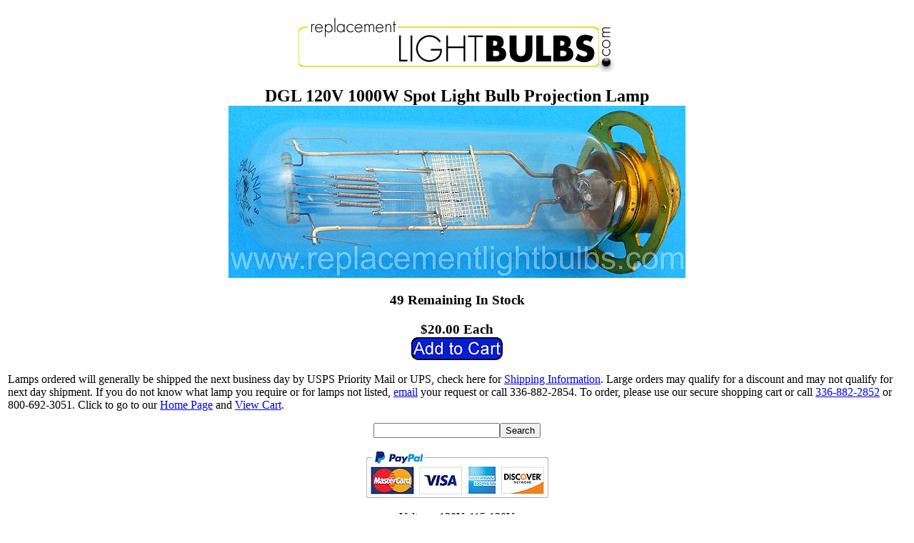

--- FILE ---
content_type: text/html
request_url: https://replacementlightbulbs.com/lampdgl.html
body_size: 6745
content:
<!DOCTYPE html PUBLIC "-//w3c//dtd html 4.0 transitional//en">
<html>
<head>
  <meta http-equiv="Content-Type"
 content="text/html; charset=iso-8859-1">
  <meta name="GENERATOR"
 content="Mozilla/4.78 [en] (Win98; U) [Netscape]">
  <meta name="Author" content="Ron Miller">
  <meta name="viewport" content="width=device-width">
  <meta http-equiv="refresh" content="120"><meta name="Description" content="DGL 120V 1000W Medium Ring Projector Lamp">
  <meta name="KeyWords"
 content="DGL, 120V, 1000W, B&amp;H, Medium, ring, 115-120V, GE, Osram, Wiko, Ushio, Philips, light, bulb, replacement, lamp, lighting, lumen, fixture, base, projector, projection, slide, bulbs, lamps, lihgt, ligth, lightbulb, lightbulbs">
  <title>DGL 120V 1000W Projector Light Bulb Replacement Lamp</title>
</head>
<body style="color: rgb(0, 0, 0); background-color: rgb(255, 255, 255);"
 alink="#ff0000" link="#0000ee" vlink="#551a8b">

<table cols="1" width="100%">
  <tbody>
    <tr>
      <td>
      <center><a href="https://www.replacementlightbulbs.com/index.html"><img src="https://www.replacementlightbulbs.com/rlblogo.gif" border="0"
 height="90" width="468"></a>
      <h2>DGL 120V 1000W Spot Light Bulb Projection Lamp<br>
        <img src="bulbdgl.jpg" width="640" height="241" alt="DGL 120V 1000W Spot Projection Lamp Replacement Light Bulb"></h2>
        <h3>49 Remaining In Stock</h3>
      <h3>$20.00 Each
        <form action="https://www.auctioninc.com/cart/"
 enctype="application/x-www-form-urlencoded" method="post"> <input
 name="cmd" value="_cart" type="hidden"><input name="business"
 value="1808" type="hidden"><!-- Item Information --><input
 name="item_name" value="DGL 120V 1000W Lamp" type="hidden"> <input
 name="item_number" value="DGL" type="hidden"><input
 name="amount" value="20.00" type="hidden"> <input name="quantity"
 value="1" type="hidden"><input name="taxable" value="1" type="hidden">
        <input name="undefined_quantity" value="1" type="hidden"><!-- Shipping Information -->
        <input name="calc_method" value="C" type="hidden"><input
 name="lot_size" value="1" type="hidden"> <input name="weight_lbs"
 value="0" type="hidden"><input name="weight_oz" value="8" type="hidden">
        <input name="length" value="4" type="hidden"><input name="width"
 value="4" type="hidden"> <input name="height" value="5" type="hidden"><input
 name="package" value="T" type="hidden"> <input name="insure" value="1"
 type="hidden"><input name="supp_handling_fee" value="" type="hidden"><!-- Carrier Special Services --><!-- Add To Cart Button -->
        <INPUT TYPE="image" SRC="https://www.replacementlightbulbs.com/cartbutton4.jpg" BORDER="0" ALT="Add to Cart" NAME="cart_btn" VALUE="Add to Cart"></form></h3>
      
      </center>
      <p>Lamps ordered will generally be shipped the next business day by USPS Priority
Mail or
UPS, check here for <a href="https://www.replacementlightbulbs.com/shippinginformation.html">Shipping Information</a>. Large orders may qualify for a discount and may not
qualify
for next day shipment. If you do not know what lamp you require or for
lamps not listed, <a href="mailto:support@replacementlightbulbs.com">email</a>
your request or call 336-882-2854. To order, please use our secure
shopping cart or call <a href="tel:+1-336-882-2852">336-882-2852</a> or 800-692-3051. Click to go to our <A href="https://www.replacementlightbulbs.com/index.html">Home Page</A> and <A href="https://www.auctioninc.com/?cmd=_cart&business=1808">View Cart</A>.</p>
      <center><p><form action="search.php" method="get"><input name="zoom_query" type="text"><input type="submit" value="Search"></form>
<!--<form action="search.php" method="get"><input name="zoom_query" type="text"><input type="submit" value="Search"></form> --> </p>
      <p><img src="https://www.replacementlightbulbs.com/paypalcclogo.jpg" width="255" height="70"></p>
      <p>Voltage: 120V, 115-120V<br>
Wattage: 1000W<br>
Amperage: 8.33A<br>
Average Life: 25 Hours<br>
Base: P47d, DCMR, Double Contact Medium Ring, DC Med Ring<br>
      Glass: T12 Clear with Clear Top, 1.5&quot; in Diameter<br>
      Filament: C-13D
       Fil., C13D<br>
       Lumens: 26,600<br>
       Maximum Overall Length: 5.88&quot;<br>
       Light Center Length: 3.5&quot;<br>
       Color Temperature: 3300K, 3300&deg;K<br>
      Burn Position: Burn Base Up<br>
      Typical Use: 16mm Movie Projection</p>
      <p>For Brighter Light with Shorter Life <a href="lampdgs.html">Uses DGS</a></p>
      <p>For Lower Wattage <a href="lampdas.html">Use DAS</a> or <a href="lampdec.html">Use DEC</a></p>
     
      <p>Alternate Part Numbers: 1M/T12/100-115V, PH/1M/T12/100-120V, , C10D, Sylvania 72648, 1M/T12/100</p>

      </center>

 <p>Cross reference information is designed to help you find the
  correct lamp for your application. We do not verify the accuracy of
  this information. You are responsible for ordering the correct lamp and
  we make every attempt to help you in that process. We recommend that
  you confirm the information with the equipment manufacturer before
  ordering. </p>
     
      <p><a href="index.html">Replacementlightbulbs.com</a> <br>
800 Burton Avenue, Suite 107<br>
High Point, NC 27262<br>
336-882-BULB (2852)<br>
      </p>
      <p>Order Line:  800-692-3051<br>
Technical Support Line: 336-882-2854</p>
      <p>Hours: 8 AM to 4 PM EST Monday through Friday <br>
      </p>
      <p><span style="font-weight: bold;">Sales:</span> Address
changes, invoice copies, tracking and delivery confirmation numbers,
order status, product availability, payment options, shipping quotes,
returns, damage claims<br>
336-882-2852<br>
      <a href="mailto:sales@replacementlightbulbs.com">sales@replacementlightbulbs.com</a><br>
      </p>
      <span style="font-weight: bold;">Technical Support:</span> Help
finding a product not listed, determining the correct lamp for your
application, lamp handling and premature lamp failures<br>
336-882-2854<br>
      <a href="mailto:support@replacementlightbulbs.com">support@replacementlightbulbs.com</a><br>
      <p><span style="font-weight: bold;">International Orders:</span>
Large international orders that require special shipping arrangements
and quotes<br>
      <a href="mailto:in@replacementlightbulbs.com">in@replacementlightbulbs.com</a><br>
      </p> <p>If you have compliments, complaints, suggestions, or help with
areas not listed above please contact:
      </p>
      <span style="font-style: italic;">Ron Miller</span><br
 style="font-style: italic;">
      <span style="font-style: italic;">General Manager</span><br>
      <br>
      <a href="MAILTO:ron@replacementlightbulbs.com">ron@replacementlightbulbs.com</a></td>
    </tr>
  </tbody>
</table>
</body>
</html>
